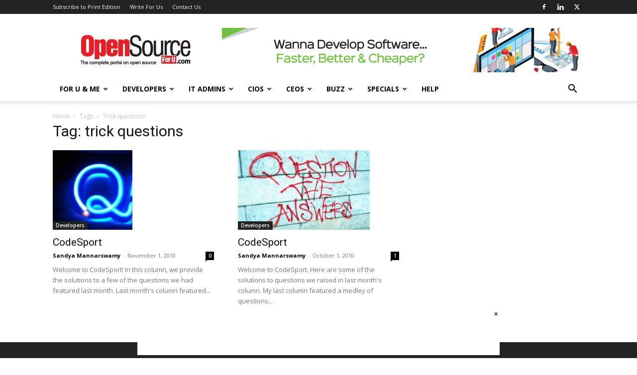

--- FILE ---
content_type: text/html; charset=utf-8
request_url: https://www.google.com/recaptcha/api2/aframe
body_size: 264
content:
<!DOCTYPE HTML><html><head><meta http-equiv="content-type" content="text/html; charset=UTF-8"></head><body><script nonce="jnacqU_oaq1FuRojohlX1g">/** Anti-fraud and anti-abuse applications only. See google.com/recaptcha */ try{var clients={'sodar':'https://pagead2.googlesyndication.com/pagead/sodar?'};window.addEventListener("message",function(a){try{if(a.source===window.parent){var b=JSON.parse(a.data);var c=clients[b['id']];if(c){var d=document.createElement('img');d.src=c+b['params']+'&rc='+(localStorage.getItem("rc::a")?sessionStorage.getItem("rc::b"):"");window.document.body.appendChild(d);sessionStorage.setItem("rc::e",parseInt(sessionStorage.getItem("rc::e")||0)+1);localStorage.setItem("rc::h",'1769079152600');}}}catch(b){}});window.parent.postMessage("_grecaptcha_ready", "*");}catch(b){}</script></body></html>